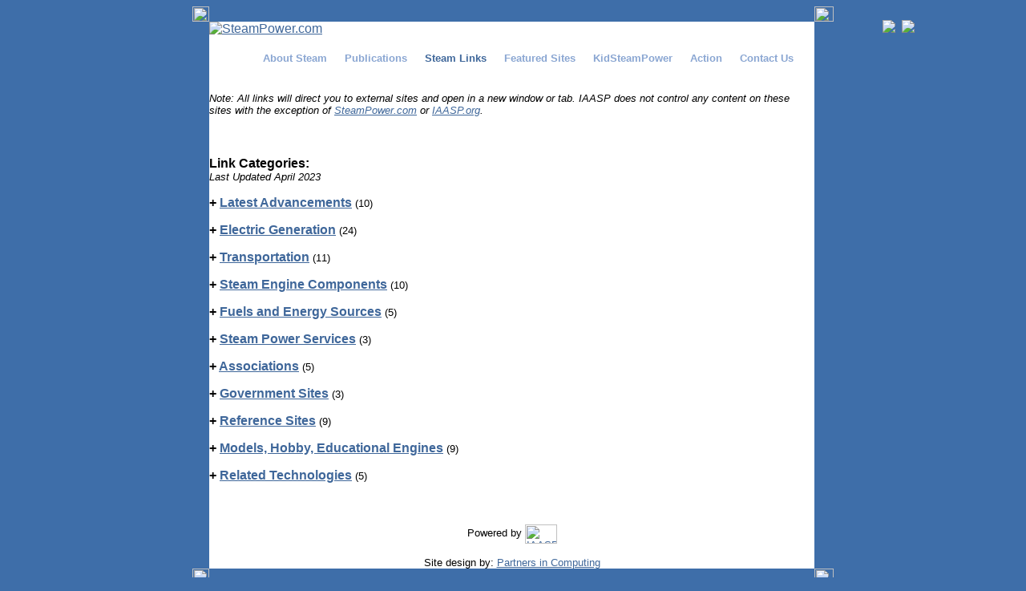

--- FILE ---
content_type: text/html; charset=UTF-8
request_url: https://steampower.com/links.html
body_size: 5232
content:
<HTML>

<HEAD>

<meta http-equiv=Content-Type content="text/html;  charset=ISO-8859-1">
<meta http-equiv="KEYWORDS" content="steam, power, steam power, engine, steam engines, energy, environment, alternative, fuels, energy independence, fuel, efficiency, hybrid vehicles, industry, inventions, inventors, technology, scholorships, design, investors, IAASP, hydrogen, international, association, advancement">
<meta http-equiv="DESCRIPTION" content="SteamPower.com is the leading site in news and information about steam power and related technologies, including steam engines powered by solar energy.">

<TITLE>Steam Power</TITLE>

<STYLE TYPE="text/css">
a:link { color: #3F679A; text-decoration: underline }
a:active { color: #3F679A; text-decoration: underline }
a:visited { color: #3F679A; text-decoration: underline }
a:hover { color: green; text-decoration: underline }

a.header:link { color: #8AA6D2; text-decoration: none; font-family: "Century Gothic", sans-serif; }
a.header:active { color: #8AA6D2; text-decoration: none; font-family: "Century Gothic", sans-serif; }
a.header:visited { color: #8AA6D2; text-decoration: none; font-family: "Century Gothic", sans-serif; }
a.header:hover { color: green; text-decoration: none; font-family: "Century Gothic", sans-serif; }

active { color: #3F679A; text-decoration: none; font-family: "Century Gothic", sans-serif; }
</STYLE>

<script src="redirection_mobile.js"></script>
<script>
             SA.redirection_mobile ({
                mobile_url : "steampower.com/mobile/",
                mobile_scheme : "http"
            });
        </script>

		<style type="text/css">
		.hidden { display: none; padding-left: 20px; }
		.unhidden { display: block; padding-left: 20px; }
		.indent {padding-left: 20px; }
		</style>

		<script type="text/javascript">
		function unhide(divID) {
		    var item = document.getElementById(divID);
		    if (item) {
	        	item.className=(item.className=='hidden')?'unhidden':'hidden';
	    	}
		}
		</script>

</HEAD>

<BODY background="images/background.jpg" bgcolor="#3E6EA9" style="font-family: Arial; line-height: 100%">
	<div id="fb-root"></div>
	<script>(function(d, s, id) {
	  var js, fjs = d.getElementsByTagName(s)[0];
	  if (d.getElementById(id)) return;
	  js = d.createElement(s); js.id = id;
	  js.src = "//connect.facebook.net/en_US/all.js#xfbml=1";
	  fjs.parentNode.insertBefore(js, fjs);
	}(document, 'script', 'facebook-jssdk'));</script>

		<div align="center">
				<table border="0" cellspacing="0" cellpadding="0" width="800" height="95%">
					<tr>
						<td><img src="images/upperleft.gif" alt="" width="21" height="19" border="0"></td>
						<td background="images/upper.gif"></td>
						<td><img src="images/upperright.gif" alt="" width="24" height="19" border="0"></td>
					</tr>
					<tr>
						<td background="images/left.gif"></td>
						<td bgcolor="white">
<div style="position: relative; z-index: 2">
<a href="index.html"><img src="images/steampower.jpg" alt="SteamPower.com" border="0"></a>
<img src="images/greyline.gif" alt="" id="id1" style="border: none; left: 2px; position: absolute; top: 35px; z-index: 3">
</div>

<div style="position: relative">
	<div style="right: -125px; position: absolute; top: -20px; z-index: 2">
		<center>
			&nbsp;
			<a href="https://www.facebook.com/iaasporg"><img src="images/facebook_logo.png"></a>&nbsp;
			<a href="http://www.linkedin.com/groups/Steam-Power-3760944/about"><img src="images/linkedin_logo.png"></a>
			<br/>
			<div class="fb-like" data-href="https://www.facebook.com/iaasporg" data-send="false" data-layout="button_count" data-width="50" data-show-faces="false" data-font="segoe ui"></div>
		</center>
	</div>
</div>

<div style="position: relative">
<div style="left: 67px; position: absolute; top: 20px; z-index: 2">
	<font size=2>
	<a href="steampower.html" class="header"><b>About Steam</b></a>
	<img src="images/transparent.gif" width=14 height=1 style="z-index: 2">
	<a href="publications.html" class="header"><b>Publications</b></a>
	<img src="images/transparent.gif" width=14 height=1 style="z-index: 2">
	<active><b>Steam Links</b></active>
	<img src="images/transparent.gif" width=14 height=1 style="z-index: 2">
	<a href="featured.html" class="header"><b>Featured Sites</b></a>
	<img src="images/transparent.gif" width=14 height=1 style="z-index: 2">
	<a href="kidsteampower.html" class="header"><b>KidSteamPower</b></a>
	<img src="images/transparent.gif" width=14 height=1 style="z-index: 2">
	<a href="action.html" class="header"><b>Action</b></a>
	<img src="images/transparent.gif" width=14 height=1 style="z-index: 2">
	<a href="contact.html" class="header"><b>Contact Us</b></a>
	</font>
	</div>
<img src="images/earth_sm.gif" alt="" style="border: none; left: 670px; position: absolute; top: -35px; z-index: 0">
<img src="images/header.gif" alt="" style="border: none; left: 52px; position: absolute; top: -41px; z-index: 1">
</div>

<div style="position: relative">	
						</td>
						<td background="images/right.gif"></td>
					</tr>
					<tr height="95%">
						<td height="95%" background="images/left.gif"></td>
						<td align="left" valign="top" bgcolor="white" width="800" height="95%">
<font size=3>
<br><br>
<br>
				<p><font size=2><i>Note: All links will direct you to external sites and open in a new window or tab. IAASP does not control any
				content on these sites with the exception of <a href="http://www.steampower.com">SteamPower.com</a> or <a href="http://www.iaasp.org">IAASP.org</a>.</i></p></font>
				<br />
					<p><b>Link Categories:</b><br>
					<font size=2><i>Last Updated April 2023</i></font></p>
					
					<p><b>+ <a href="javascript:unhide('laisp');">Latest Advancements</a></b> <font size="2">(10)</font></p>
						<div id="laisp" class="hidden"><font size=2>
							<p>- <a href="https://www.uniflowpower.com/">Uniflow Power</a></p>
							<p>- <a href="https://cyclonepower.com/about-the-engine/">Cyclone Power</a></p>
							<p>- <a href="https://www.sedron.com/janicki-omni-processor/overview/">Janicki Omni Processor (J-OP)</a></p>
							<p>- <a href="https://cleanenergysystems.com/">Clean Energy Systems</a></p>
							<p>- <a href="https://www.greenzeroenergy.com/">Green Zero Energy</a></p>	
							<p>- <a href="https://www.ranotor.se/">Ranotor</a></p>
							<p>- <a href="https://www.greensteamengine.com/">Green Steam Engine</a></p>
							<p>- <a href="https://quadrorhomb.de/">Quadrorhomb-engine</a></p>
							<p>- <a href="http://www.steamcar.co.uk/design.html">British Steam Car Land Speed Record</a></p>
							<p>- <a href="https://powermems.org/">PowerMEMS</a></p>
						</font></div>
					<p><b>+ <a href="javascript:unhide('eg');">Electric Generation</a></b> <font size="2">(24)</font></p>
						<div id="eg" class="hidden"><font size=2>
							<p><b>+ <a href="javascript:unhide('eg_s');">Small Steam Electric Generation</a></b> (11)</p>
								<div id="eg_s" class="hidden"><font size=2>
									<p>- <a href="http://www.phoenixpowergroup.com/phoenix-generators/p5s/">Phoenix Power Group</a></p>
									<p>- <a href="http://www.barber-nichols.com/products/waste_heat_power_generation_equipment/default.asp">Barber Nichols</a></p>
									<p>- <a href="http://strathsteam.com/page6.html">Strath Steam</a></p>
									<p>- <a href="https://www.ranotor.se/">Ranotor</a></p>
									<p>- <a href="http://www.mikebrownsolutions.com/techinfo.htm">Mike Brown Solutions</a></p>
									<p>- <a href="http://cleanenergysystems.com/">Clean Energy Systems</a></p>
									<p>- <a href="http://www.rcwo.com/NOCO/techno/techno.html">The NOCO Reactor (Combustor)</a></p>
									<p>- <a href="http://www.pritchardpower.com">Pritchard Power Australia</a></p>
									<p>- <a href="http://www.prestonservices.co.uk/generators.htm">Preston Generators</a></p>
									<p>- <a href="http://www.sustainablevillage.com/servlet/display/products/byCat/3/7/244/">Sustainable Village</a></p>
									<p>- <a href="http://www.tinytechindia.com/steamengine.htm">Tinytech Plants</a></p>								
								</font></div>
							<p><b>+ <a href="javascript:unhide('eg_l');">Large Steam Electric Generation</a></b> (13)</p>
								<div id="eg_l" class="hidden"><font size=2>
									<p>- <a href="http://www.repp.org/index.html">Renewable Energy Policy Project</a></p>
									<p>- <a href="http://energy.sourceguides.com/businesses/byP/biomass/boiler/byB/serv/design/design.shtml">Apin Boiler</a></p>
									<p>- <a href="http://www.babcock.com/pgg/tt/steambook.html">Steam: its generation and use</a></p>
									<p>- <a href="http://www.eere.energy.gov/solar/">Concentrating Solar Power</a></p>
									<p>- <a href="http://www1.eere.energy.gov/geothermal/">Geothermal Energy</a></p>
									<p>- <a href="http://iga.igg.cnr.it/">International Association for Geothermal Energy</a></p>
									<p>- <a href="http://www.oit.doe.gov/bestpractices/steam/">DOE/OIT - Best Practices</a></p>
									<p>- <a href="http://www.energy.ca.gov/index.html">California Energy Commission</a></p>
									<p>- <a href="http://www.ncpageo.com/">Northern California Power Agency Steam Field Operations</a></p>
									<p>- <a href="http://www.agc-cogen.com/">Applied Global Cogeneration</a></p>
									<p>- <a href="http://cleanenergysystems.com/">Clean Energy Systems</a></p>
									<p>- <a href="http://www.rcwo.com/NOCO/techno/techno.html">The NOCO Reactor (Combustor)</a></p>
									<p>- <a href="http://www.geocities.com/wastewatts/babington.html">Home of the Babington Oil Burner</a></p>
								</font></div>
						</font></div>
					<p><b>+ <a href="javascript:unhide('trans');">Transportation</a></b> <font size="2">(11)</font></p>
						<div id="trans" class="hidden"><font size=2>
							<p><b>+ <a href="javascript:unhide('trans_auto');">Automotive</a></b> (2)</p>
								<div id="trans_auto" class="hidden">
									<p>- <a href="http://www.steamautomobile.com/">Steam Automobile Club of America</a></p>
									<p>- <a href="http://www.steamcar.co.uk/">Steam Car Land Speed Record</a></p>
								</div>
							<p><b>+ <a href="javascript:unhide('trans_rail');">Rail</a></b> (8)</p>
								<div id="trans_rail" class="hidden">
									<p>- <a href="http://www.martynbane.co.uk/modernsteam/smcmahon/rfirt/aug06news.htm">Puerto Natales Railway Project</a></p>
									<p>- <a href="http://www.dlm-ag.ch/">DLM - Switzerland</a></p>
									<p>- <a href="http://www.trainweb.org/tusp/index.html">Steam Locomotion for the 21st Century</a></p>
									<p>- <a href="http://www.trainweb.org/tusp/">Steam Locomotives</a></p>
									<p>- <a href="http://rypn.org/">Railway Preservation News</a></p>
									<p>- <a href="http://www.trainorders.com/">Trainorders.com</a></p>
									<p>- <a href="http://survivingworldsteam.com/">Surviving World Steam</a></p>
									<p>- <a href="http://solarsteamtrain.com/cms/">Solar Steam Train</a></p>
								</div>
							<p><b>+ <a href="javascript:unhide('trans_hydro');">Hydro</a></b> (1)</p>
								<div id="trans_hydro" class="hidden">
									<p>- <a href="http://www.steamboating.org/">International Steamboat Society</a></p>
								</div>
							<p><b>+ <a href="javascript:unhide('trans_aero');">Aerospace</a></b> (0)</p>
						</font></div>
					<p><b>+ <a href="javascript:unhide('sec');">Steam Engine Components</a></b> <font size="2">(10)</font></p>
						<div id="sec" class="hidden"><font size=2>
							<p><b>+ <a href="javascript:unhide('sec_gen');">Generators</a></b> (5)</p>
								<div id="sec_gen" class="hidden">
									<p>- <a href="http://www.oxfordcatalysts.com/" target="_blank">Oxford Catalysts Group</a></p>
									<p>- <a href="http://www.babcock.com" target="_blank">B&amp;W</a></p>
									<p>- <a href="http://www.fwc.com/power/products/" target="_blank">Foster Wheeler</a></p>
									<p>- <a href="http://www.pioneertelephonecoop.com/%7ecarlich/RSE/RSEboilers.html" target="_blank">Reliable Steam Engine Co.</a></p>
									<p>+ Manufacturers:</p>
										<div class="indent"><p>- <a href="http://www.jennyproducts.com/custom.html">Jenny Clean</a></p></div>
								</div>
							<p><b>+ <a href="javascript:unhide('sec_exp');">Expanders</a></b> (3)</p>
								<div id="sec_exp" class="hidden">
									<p>- <a href="http://www.roundengine.com/" target="_blank">Variable Geometry Toroidal Engine (VGT)</a></p>
									<p>- <a href="http://www.quadrorhomb.de/" target="_blank">Quadrorhomb-engine</a></p>
									<p>- <a href="http://www.pioneertelephonecoop.com/%7ecarlich/RSE/RSEengines.html" target="_blank">Reliable Steam Engine Co.</a></p>
								</div>
							<p><b>+ <a href="javascript:unhide('sec_spdgov');">Speed Governors</a></b> (2)</p>
								<div id="sec_spdgov" class="hidden">
									<p>- <a href="http://www.woodward.com/turbine/steam/steam2/governors.cfm" target="_blank">Woodward Governors</a></p>
									<p>- <a href="http://www.prestonservices.co.uk/governors.htm" target="_blank">Preston Services</a></p>
								</div>
							<p><b><a href="javascript:unhide('sec_con');">Condensers</a></b> (0)</p>
							<p><b><a href="javascript:unhide('sec_wat');">Water Pumps</a></b> (0)</p>
						</font></div>
					<p><b>+ <a href="javascript:unhide('faes');">Fuels and Energy Sources</a></b> <font size="2">(5)</font></p>
						<div id="faes" class="hidden"><font size=2>
							<p>- <a href="http://www.oxfordcatalysts.com/">Oxford Catalysts Group</a></p>
							<p>- <a href="http://www.hydrogenus.com/">National Hydrogen Association</a></p>
							<p>- <a href="http://www.ch2bc.org/">California Hydrogen Business Council</a></p>
							<p>- <a href="http://h2fc.com/news.html">The Hydrogen &amp; Fuel Cell Investor</a></p>
							<p>- <a href="http://www.nawindpower.com/naw/e107_plugins/content/content_lt.php?content.323">Wind Energy-To-Hydrogen</a></p>
						</font></div>
					<p><b>+ <a href="javascript:unhide('sps');">Steam Power Services</a></b> <font size="2">(3)</font></p>
						<div id="sps" class="hidden"><font size=2>
							<p>- <a href="http://www.barber-nichols.com/products/waste_heat_power_generation_equipment/default.asp">Barber Nichols</a></p>
							<p>- <a href="http://www.babcock.com">B&amp;W</a></p>
							<p>- <a href="http://www.fwc.com/services/">Foster Wheeler</a></p>					
						</font></div>
					<p><b>+ <a href="javascript:unhide('assoc');">Associations</a></b> <font size="2">(5)</font></p>
						<div id="assoc" class="hidden"><font size=2>
							<p>- <a href="http://www.chpa.co.uk/">Combined Heat and Power Association</a></p>
							<p>- <a href="http://www.pcez.com/%7eartemis/NWSSindex.htm">Northwest Steam Society</a></p>
							<p>- <a href="http://www.steamautomobile.com/">Steam Automobile Club of America</a></p>
							<p>- <a href="http://www.iapws.org">International Association for the Properties of Water and Steam</a></p>
							<p>- <a href="http://www.pioneer.net/%7ecarlich/ISS/ISShome.html">International Steamboat Association</a></p>
						</font></div>
					<p><b>+ <a href="javascript:unhide('gov');">Government Sites</a></b> <font size="2">(3)</font></p>
						<div id="gov" class="hidden"><font size=2>
							<p>- <a href="https://www.eia.gov/energyexplained/solar/solar-thermal-power-plants.php#:~:targetText=Solar%20thermal%20power%20(electricity)%20generation,heat%20needed%20to%20generate%20electricity.&targetText=The%20steam%20is%20converted%20into,a%20generator%20to%20produce%20electricity">US Energy Information Administration</a></p>
							<p>- <a href="http://www.eere.energy.gov/vehiclesandfuels/">Department of Energy: Energy Efficiency and Renewable Energy</a></p>
							<p>- <a href="http://www.uspto.gov/patft/index.html">US Patent &amp; Trademark Office</a></p>
						</font></div>
					<p><b>+ <a href="javascript:unhide('ref');">Reference Sites</a></b> <font size="2">(9)</font></p>
						<div id="ref" class="hidden"><font size=2>
							<p>- <a href="http://www.steampower.com">SteamPower.com</a></p>
							<p>- <a href="http://www.kimmelsteam.com/">Kimmel Steam</a></p>
							<p>- <a href="http://steamcenter.com/links.htm">Steam Tables and Links</a></p>
							<p>- <a href="http://www.steamengine.com.au/">Steam &amp; Engine of Australia</a></p>
							<p>- <a href="http://library.thinkquest.org/C006011/english/sites/steam_first_experiments.php3?f=2&amp;b=124&amp;j=1&amp;v=3&amp;tourname=sye-e%3A%20steam%20engines&amp;touroffset=0">History and Design</a></p>
							<p>- <a href="http://www.geocities.com/Athens/Acropolis/6914/">Early Steam Engines</a></p>
							<p>- <a href="http://www.trainweb.org/tusp/">Steam Locomotives</a></p>
							<p>- <a href="http://www.yesteryeartoys.com/howsteamworks/y101.htm">How Steam Works</a></p>
							<p>- <a href="http://www.camdenmin.co.uk/SteamTech.htm">Camden</a></p>
							<p>- <a href="http://www.fantasyarts.net/worlds-smallest-steam-engine.htm">World's Smallest Steam Engine</a></p>
						</font></div>
					<p><b>+ <a href="javascript:unhide('mhee');">Models, Hobby, Educational Engines</a></b> <font size="2">(9)</font></p>
						<div id="mhee" class="hidden"><font size=2>
							<p>- <a href="http://www.mamodspares.co.uk/mamod_steam_cars.htm">Working Model Steam Engines</a></p>
							<p>- <a href="http://www.tinypower.com/">Tiny Power Steam Engines</a></p>
							<p>- <a href="http://jensensteamengines.com">Jensen Steam Engines</a></p>
							<p>+ Plans:</p>
								<div class="indent">
								<p>- <a href="http://www.backwoodshome.com/articles/images/goebel43_f2.jpg">Backwoods Home</a></p>
								<p></p>- <a href="http://belizeone.com/BzLibrary/trust39.html">Belize Uniflow</a></p>
								</div>
							<p>- <a href="http://www.steammodels.co.uk/">Historic Steam Models</a></p>
							<p>- <a href="http://www.casco.net/%7ecarlich">Reliable Steam Engine Co.</a></p>
							<p>- <a href="http://www.enginads.com/steamads.cgi">Enginads</a></p>
							<p>- <a href="http://www.steamcoengines.com.au/stationarysteamengine.htm">Steamco Engines</a></p>
						</font></div>
					<p><b>+ <a href="javascript:unhide('rt');">Related Technologies</a></b> <font size="2">(5)</font></p>
						<div id="rt" class="hidden"><font size=2>
							<p>- <a href="http://www.matteranenergy.us">Matteran Energy</a></p>
							<p>- <a href="http://www.mhtx.com/media_center/pressrelease25.htm">Hydrogen-Powered Bicycle</a></p>
							<p>- <a href="http://www.drivingthefuture.org/">California Fuel Cell Partnership</a></p>
							<p>- <a href="http://www.railpower.com/">Compressed Integrated Natural Gas Locomotive (CINGL)</a></p>
							<p>- <a href="http://www.steamenginelube.com/">Steam Engine Lubricants</a></p>
						</font></div>


<br><br>
						</td>
						<td height="95%" background="images/right.gif"></td>
					</tr>
					<tr>
						<td background="images/left.gif"></td>
						<td align="center" valign="middle" bgcolor="white">
							<div align="center">
								<font size="2">Powered by
      <a href="http://www.iaasp.org/" target="_blank"><img border="0" src="images/iaasp.gif" alt="IAASP.org" width="40" height="24" align="absmiddle"></a></font>
	  <p><font size=2 face="Arial">Site design by: <a href="http://partnersincomputing.net/">Partners in Computing</a></p></font>
	  </div>
						</td>
						<td background="images/right.gif"></td>
					</tr>
					<tr>
						<td><img src="images/lowerleft.gif" alt="" width="21" height="20" border="0"></td>
						<td background="images/lower.gif"></td>
						<td><img src="images/lowerright.gif" alt="" width="24" height="20" border="0"></td>
					</tr>
				</table>
			</div>

</div>
<script src="http://www.google-analytics.com/urchin.js" type="text/javascript">
</script>
<script type="text/javascript">
_uacct = "UA-1536471-2";
urchinTracker();
</script>
	</BODY>

</HTML>



--- FILE ---
content_type: application/javascript; charset=UTF-8
request_url: https://steampower.com/redirection_mobile.js
body_size: 2833
content:
/*!
 * JS Redirection Mobile
 *
 * Developed by
 * Sebastiano Armeli-Battana (@sebarmeli) - http://sebarmeli.com
 * Release under the MIT licence
 */
/*
Copyright (c) 2011 Sebastiano Armeli-Battana (http://sebarmeli.com)

Permission is hereby granted, free of charge, to any person obtaining
a copy of this software and associated documentation files (the
"Software"), to deal in the Software without restriction, including
without limitation the rights to use, copy, modify, merge, publish,
distribute, sublicense, and/or sell copies of the Software, and to
permit persons to whom the Software is furnished to do so, subject to
the following conditions:

The above copyright notice and this permission notice shall be
included in all copies or substantial portions of the Software.

THE SOFTWARE IS PROVIDED "AS IS", WITHOUT WARRANTY OF ANY KIND,
EXPRESS OR IMPLIED, INCLUDING BUT NOT LIMITED TO THE WARRANTIES OF
MERCHANTABILITY, FITNESS FOR A PARTICULAR PURPOSE AND
NONINFRINGEMENT. IN NO EVENT SHALL THE AUTHORS OR COPYRIGHT HOLDERS BE
LIABLE FOR ANY CLAIM, DAMAGES OR OTHER LIABILITY, WHETHER IN AN ACTION
OF CONTRACT, TORT OR OTHERWISE, ARISING FROM, OUT OF OR IN CONNECTION
WITH THE SOFTWARE OR THE USE OR OTHER DEALINGS IN THE SOFTWARE.
*/

/*
* This script will cover a basic scenario of full JS mobile redirection.
* The user will be redirected to the mobile version of the site (home page)
* if it's trying to access the site from a mobile device. This check is
* mainly done checking the User-Agent string.
* The mobile URL will be obtained appending a prefix (default is "m") to
* the hostname of the current URL. It's used a naked domain to avoid conflict with
* www.
*
* In some cases the user needs to be redirected to the Desktop version of the site
* from a mobile device. This happens when the user clicks on a link such as "Go to full site"
* or when there is a specific parameter in the querystring.
*
* In that case a new key/value in sessionStorage (for modern browsers)
* will be set and until the user doesn't close browser window or tab it will access
* to the desktop version from a mobile device. There is a fallback for old browsers that
* don t support sessionStorage, and it will use a cookie. The cookie will expiry in one hour
* (default value) or you configure the expiry time.
*
* To use this function, you need to call it as SA.redirection_mobile(config);
* E.g. SA.redirection_mobile ({redirection_paramName : "modile_redirect", mobile_prefix : "mobile", cookie_hours : "2" })
* or
* E.g. SA.redirection_mobile ({mobile_url : "mobile.whatever.com/example", mobile_sheme : "https" })
* or
* E.g. SA.redirection_mobile ({mobile_prefix : "mobile", mobile_scheme : "https"})
* or
* E.g. SA.redirection_mobile ({mobile_prefix : "mobile", mobile_scheme : "https", redirection_paramName : "modile_redirect"})
*
* @link http://github.com/sebarmeli/JS-Redirection-Mobile-Site/
* @author Sebastiano Armeli-Battana
* @version 0.7
* @date 21/01/2011
*
*/

/*globals window,document, navigator, SA */
if (!window.SA) {window.SA = {};}

/*
* @param config object containing three properties:
* - mobile_prefix : prefix appended to the hostname (such as "m" to redirect to "m.domain.com")
* - mobile_url : mobile url to use for the redirection (such as "whatever.com" to redirect to "whatever.com" )
* - mobile_scheme : url scheme (http/https) of the mobile site domain
* - cookie_hours : number of hours the cookie needs to exist after redirection to desktop site
* - redirection_paramName : parameter to pass in the querystring of the URL to avoid the redirection (the value must be equal to "false").
* It's also the name of the item in the localStorage (or cookie name) to avoid mobile
* redirection. Default value is "mobile_redirect". Eg: http://domain.com?mobile_redirect=false
*/
SA.redirection_mobile = function(config) {

// Helper function for adding time to the current date
var addTimeToDate = function(msec) {

// Get the current date
var exdate = new Date();

// Add time to the date
exdate.setTime(exdate.getTime() + msec);

//Return the new Date
return exdate;

};

// Helper function for getting a value from a parameter in the querystring
var getQueryValue = function(param) {

if (!param) {
return;
}

var querystring = document.location.search,
queryStringArray = querystring && querystring.substring(1).split("&"),
i = 0,
length = queryStringArray.length;

for (; i < length; i++) {
var token = queryStringArray[i],
firstPart = token && token.substring(0, token.indexOf("="));
if (firstPart === param ) {
return token.substring(token.indexOf("=") + 1, token.length);
}
}

};

// Retrieve the User Agent of the browser
var agent = navigator.userAgent.toLowerCase(),

// Constants
FALSE = "false",

// configuration object
config = config || {};

// parameter to pass in the URL to avoid the redirection
redirection_param = config.redirection_paramName || "mobile_redirect",

// prefix appended to the hostname
mobile_prefix = config.mobile_prefix || "m",

// new url for the mobile site domain
mobile_url = config.mobile_url,

// protocol for the mobile site domain
mobile_protocol = config.mobile_scheme ?
config.mobile_scheme + ":" :
document.location.protocol,

// URL host of incoming request
host = document.location.host,

// value for the parameter passed in the URL to avoid the redirection
queryValue = getQueryValue(redirection_param),

// Compose the mobile hostname considering "mobile_url" or "mobile_prefix" + hostname
mobile_host = mobile_url ||
(mobile_prefix + "." +
(!!host.match(/^www\./i) ?
host.substring(4) :
host)),

// Expiry hours for cookie
cookie_hours = config.cookie_hours || 1,

// Check if the UA is a mobile one (iphone, ipod, ipad, android, blackberry)
isUAMobile =!!(agent.match(/(iPhone|iPod|iPad|blackberry|android|htc|kindle|lg|midp|mmp|mobile|nokia|opera mini|palm|pocket|psp|sgh|smartphone|symbian|treo mini|Playstation Portable|SonyEricsson|Samsung|MobileExplorer|PalmSource|Benq|Windows Phone|Windows Mobile|IEMobile|Windows CE|Nintendo Wii)/i));


// Check if the referrer was a mobile page (probably the user clicked "Go to full site") or in the
// querystring there is a parameter to avoid the redirection such as "?mobile_redirect=false"
// (in that case we need to set a variable in the sessionStorage or in the cookie)
if (document.referrer.indexOf(mobile_host) >= 0 || queryValue === FALSE ) {

if (window.sessionStorage) {
window.sessionStorage.setItem(redirection_param, FALSE);
} else {
document.cookie = redirection_param + "=" + FALSE + ";expires="+
addTimeToDate(3600*1000*cookie_hours).toUTCString();
}
}

// Check if the sessionStorage contain the parameter
var isSessionStorage = (window.sessionStorage) ?
(window.sessionStorage.getItem(redirection_param) === FALSE) :
false,

// Check if the Cookie has been set up
isCookieSet = document.cookie ?
(document.cookie.indexOf(redirection_param) >= 0) :
false;

// Check that User Agent is mobile, cookie is not set or value in the sessionStorage not present
if (isUAMobile && !(isCookieSet || isSessionStorage)) {
document.location.href = mobile_protocol + "//" + mobile_host;
}
};